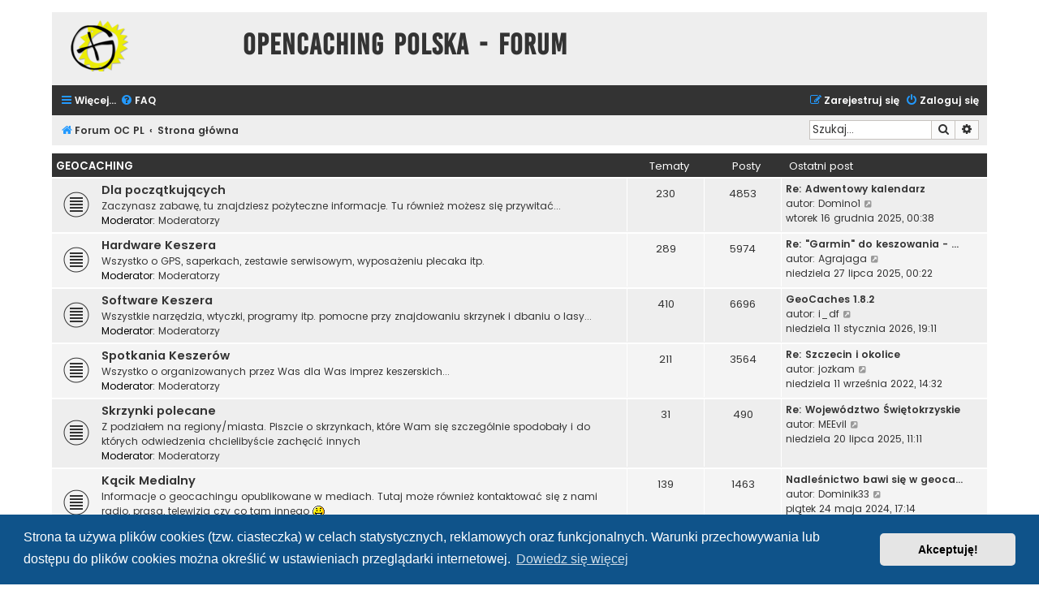

--- FILE ---
content_type: text/html; charset=UTF-8
request_url: https://forum.opencaching.pl/index.php?sid=056ed9aa6ad45b32304814834d64589c
body_size: 6336
content:
<!DOCTYPE html>
<html dir="ltr" lang="pl">
<head>
<meta charset="utf-8" />
<meta http-equiv="X-UA-Compatible" content="IE=edge">
<meta name="viewport" content="width=device-width, initial-scale=1" />

        <!-- App Indexing for Google Search -->
        <link href="android-app://com.quoord.tapatalkpro.activity/tapatalk/forum.opencaching.pl/?ttfid=12037&location=index&channel=google-indexing" rel="alternate" />
        <link href="ios-app://307880732/tapatalk/forum.opencaching.pl/?ttfid=12037&location=index&channel=google-indexing" rel="alternate" />
        
        <link href="./mobiquo/smartbanner/manifest.json" rel="manifest">
        
        <meta name="apple-itunes-app" content="app-id=307880732, affiliate-data=at=10lR7C, app-argument=tapatalk://forum.opencaching.pl/?ttfid=12037&location=index" />
        
<title>Opencaching Polska - Forum - Wykaz forów</title>

	<link rel="alternate" type="application/atom+xml" title="Kanał - Opencaching Polska - Forum" href="/app.php/feed?sid=12fb76c82d714b1eab6852f6a124c7cb">	<link rel="alternate" type="application/atom+xml" title="Kanał - Wiadomości" href="/app.php/feed/news?sid=12fb76c82d714b1eab6852f6a124c7cb">	<link rel="alternate" type="application/atom+xml" title="Kanał - Wszystkie fora" href="/app.php/feed/forums?sid=12fb76c82d714b1eab6852f6a124c7cb">		<link rel="alternate" type="application/atom+xml" title="Kanał - Aktywne tematy" href="/app.php/feed/topics_active?sid=12fb76c82d714b1eab6852f6a124c7cb">			
	<link rel="canonical" href="https://forum.opencaching.pl/">

<!--
	phpBB style name: Flat Style
	Based on style:   prosilver (this is the default phpBB3 style)
	Original author:  Tom Beddard ( http://www.subBlue.com/ )
	Modified by:      Ian Bradley ( http://phpbbstyles.oo.gd/ )
-->

<link href="./assets/css/font-awesome.min.css?assets_version=148" rel="stylesheet">
<link href="./styles/flat-style-blue/theme/stylesheet.css?assets_version=148" rel="stylesheet">
<link href="./styles/flat-style-blue/theme/pl/stylesheet.css?assets_version=148" rel="stylesheet">



	<link href="./assets/cookieconsent/cookieconsent.min.css?assets_version=148" rel="stylesheet">

<!--[if lte IE 9]>
	<link href="./styles/flat-style-blue/theme/tweaks.css?assets_version=148" rel="stylesheet">
<![endif]-->


<link href="./ext/naguissa/thanksforposts/styles/all/theme/thanks.css?assets_version=148" rel="stylesheet" media="screen">



</head>
<body id="phpbb" class="nojs notouch section-index ltr ">


<div id="wrap" class="wrap">
	<a id="top" class="top-anchor" accesskey="t"></a>
	<div id="page-header">
		<div class="headerbar" role="banner">
					<div class="inner">

			<div id="site-description">
				<a id="logo" class="logo" href="https://forum.opencaching.pl" title="Forum OC PL"><span class="site_logo"></span></a>
				<div  class="site-description">
					<h1>Opencaching Polska - Forum</h1>
					<p></p>
					<p class="skiplink"><a href="#start_here">Przejdź do zawartości</a></p>
				</div>
			</div>

			</div>
					</div>
				<div class="navbar navbar-top" role="navigation">
	<div class="inner">

	<ul id="nav-main" class="nav-main linklist" role="menubar">

		<li id="quick-links" class="quick-links dropdown-container responsive-menu" data-skip-responsive="true">
			<a href="#" class="dropdown-trigger">
				<i class="icon fa-bars fa-fw" aria-hidden="true"></i><span>Więcej…</span>
			</a>
			<div class="dropdown">
				<div class="pointer"><div class="pointer-inner"></div></div>
				<ul class="dropdown-contents" role="menu">
					
											<li class="separator"></li>
																									<li>
								<a href="./search.php?search_id=unanswered&amp;sid=12fb76c82d714b1eab6852f6a124c7cb" role="menuitem">
									<i class="icon fa-file fa-fw" aria-hidden="true"></i><span>Tematy bez odpowiedzi</span>
								</a>
							</li>
							<li>
								<a href="./search.php?search_id=active_topics&amp;sid=12fb76c82d714b1eab6852f6a124c7cb" role="menuitem">
									<i class="icon fa-file fa-fw" aria-hidden="true"></i><span>Aktywne tematy</span>
								</a>
							</li>
							<li class="separator"></li>
							<li>
								<a href="./search.php?sid=12fb76c82d714b1eab6852f6a124c7cb" role="menuitem">
									<i class="icon fa-search fa-fw" aria-hidden="true"></i><span>Szukaj</span>
								</a>
							</li>
					
										
										<li class="separator"></li>

									</ul>
			</div>
		</li>

				<li data-skip-responsive="true">
			<a href="/app.php/help/faq?sid=12fb76c82d714b1eab6852f6a124c7cb" rel="help" title="Często zadawane pytania" role="menuitem">
				<i class="icon fa-question-circle fa-fw" aria-hidden="true"></i><span>FAQ</span>
			</a>
		</li>
						
			<li class="rightside"  data-skip-responsive="true">
			<a href="./ucp.php?mode=login&amp;redirect=index.php&amp;sid=12fb76c82d714b1eab6852f6a124c7cb" title="Zaloguj się" accesskey="x" role="menuitem">
				<i class="icon fa-power-off fa-fw" aria-hidden="true"></i><span>Zaloguj się</span>
			</a>
		</li>
					<li class="rightside" data-skip-responsive="true">
				<a href="./ucp.php?mode=register&amp;sid=12fb76c82d714b1eab6852f6a124c7cb" role="menuitem">
					<i class="icon fa-pencil-square-o  fa-fw" aria-hidden="true"></i><span>Zarejestruj się</span>
				</a>
			</li>
						</ul>
    </div>
</div>

<div class="navbar" role="navigation">
	<div class="inner">
	<ul id="nav-breadcrumbs" class="nav-breadcrumbs linklist navlinks" role="menubar">
						

			
		<li class="breadcrumbs" itemscope itemtype="https://schema.org/BreadcrumbList">

							<span class="crumb" itemtype="https://schema.org/ListItem" itemprop="itemListElement" itemscope><a itemprop="item" href="https://forum.opencaching.pl" data-navbar-reference="home"><i class="icon fa-home fa-fw" aria-hidden="true"></i><span itemprop="name">Forum OC PL</span></a><meta itemprop="position" content="1" /></span>
			
							<span class="crumb" itemtype="https://schema.org/ListItem" itemprop="itemListElement" itemscope><a itemprop="item" href="./index.php?sid=12fb76c82d714b1eab6852f6a124c7cb" accesskey="h" data-navbar-reference="index"><span itemprop="name">Strona główna</span></a><meta itemprop="position" content="2" /></span>

			
					</li>
		
				
					<li id="search-box" class="rightside search-box responsive-hide" role="search">
				<form action="./search.php?sid=12fb76c82d714b1eab6852f6a124c7cb" method="get" id="search">
				<fieldset>
					<input name="keywords" id="keywords" type="search" maxlength="128" title="Szukaj wg słów kluczowych" class="inputbox search tiny" size="20" value="" placeholder="Szukaj…" />
					<button class="button button-search" type="submit" title="Szukaj">
						<i class="icon fa-search fa-fw" aria-hidden="true"></i><span class="sr-only">Szukaj</span>
					</button>
					<a href="./search.php?sid=12fb76c82d714b1eab6852f6a124c7cb" class="button button-search-end" title="Wyszukiwanie zaawansowane">
						<i class="icon fa-cog fa-fw" aria-hidden="true"></i><span class="sr-only">Wyszukiwanie zaawansowane</span>
					</a>
					<input type="hidden" name="sid" value="12fb76c82d714b1eab6852f6a124c7cb" />

				</fieldset>
				</form>
			</li>

			<li class="rightside responsive-search">
				<a href="./search.php?sid=12fb76c82d714b1eab6852f6a124c7cb" title="Wyświetla zaawansowane funkcje wyszukiwania" role="menuitem">
					<i class="icon fa-search fa-fw" aria-hidden="true"></i><span class="sr-only">Szukaj</span>
				</a>
			</li>
							</ul>

	</div>
</div>
	</div>

	
	<a id="start_here" class="anchor"></a>
	<div id="page-body" class="page-body" role="main">
		
		



	
				<div class="forabg">
			<div class="inner">
			<ul class="topiclist">
				<li class="header">
										<dl class="row-item">
						<dt><div class="list-inner"><a href="./viewforum.php?f=36&amp;sid=12fb76c82d714b1eab6852f6a124c7cb">Geocaching</a></div></dt>
						<dd class="topics">Tematy</dd>
						<dd class="posts">Posty</dd>
						<dd class="lastpost"><span>Ostatni post</span></dd>
					</dl>
									</li>
			</ul>
			<ul class="topiclist forums">
		
	
	
	
			
					<li class="row bg1">
						<dl class="row-item forum_read">
				<dt title="Nie ma nieprzeczytanych postów">
										<div class="list-inner">
																		<a href="./viewforum.php?f=7&amp;sid=12fb76c82d714b1eab6852f6a124c7cb" class="forumtitle">Dla początkujących</a>
						<br />Zaczynasz zabawę, tu znajdziesz pożyteczne informacje. Tu również możesz się przywitać...													<br /><strong>Moderator:</strong> <a href="./memberlist.php?mode=group&amp;g=774&amp;sid=12fb76c82d714b1eab6852f6a124c7cb">Moderatorzy</a>
												
												<div class="responsive-show" style="display: none;">
															Tematy: <strong>230</strong>
													</div>
											</div>
				</dt>
									<dd class="topics">230 <dfn>Tematy</dfn></dd>
					<dd class="posts">4853 <dfn>Posty</dfn></dd>
					<dd class="lastpost">
						<span>
																						<dfn>Ostatni post</dfn>
																										<a href="./viewtopic.php?p=150724&amp;sid=12fb76c82d714b1eab6852f6a124c7cb#p150724" title="Re: Adwentowy kalendarz" class="lastsubject">Re: Adwentowy kalendarz</a> <br />
																	autor: <a href="./memberlist.php?mode=viewprofile&amp;u=7944&amp;sid=12fb76c82d714b1eab6852f6a124c7cb" class="username">Domino1</a>																	<a href="./viewtopic.php?p=150724&amp;sid=12fb76c82d714b1eab6852f6a124c7cb#p150724" title="Wyświetl najnowszy post">
										<i class="icon fa-external-link-square fa-fw icon-lightgray icon-md" aria-hidden="true"></i><span class="sr-only">Wyświetl najnowszy post</span>
									</a>
																<br /><time datetime="2025-12-15T23:38:49+00:00">wtorek 16 grudnia 2025, 00:38</time>
													</span>
					</dd>
							</dl>
					</li>
			
	
	
			
					<li class="row bg2">
						<dl class="row-item forum_read">
				<dt title="Nie ma nieprzeczytanych postów">
										<div class="list-inner">
																		<a href="./viewforum.php?f=8&amp;sid=12fb76c82d714b1eab6852f6a124c7cb" class="forumtitle">Hardware Keszera</a>
						<br />Wszystko o GPS, saperkach, zestawie serwisowym, wyposażeniu plecaka itp.													<br /><strong>Moderator:</strong> <a href="./memberlist.php?mode=group&amp;g=774&amp;sid=12fb76c82d714b1eab6852f6a124c7cb">Moderatorzy</a>
												
												<div class="responsive-show" style="display: none;">
															Tematy: <strong>289</strong>
													</div>
											</div>
				</dt>
									<dd class="topics">289 <dfn>Tematy</dfn></dd>
					<dd class="posts">5974 <dfn>Posty</dfn></dd>
					<dd class="lastpost">
						<span>
																						<dfn>Ostatni post</dfn>
																										<a href="./viewtopic.php?p=150360&amp;sid=12fb76c82d714b1eab6852f6a124c7cb#p150360" title="Re: &quot;Garmin&quot; do keszowania - chyba czas na zakup" class="lastsubject">Re: &quot;Garmin&quot; do keszowania - …</a> <br />
																	autor: <a href="./memberlist.php?mode=viewprofile&amp;u=9020&amp;sid=12fb76c82d714b1eab6852f6a124c7cb" class="username">Agrajaga</a>																	<a href="./viewtopic.php?p=150360&amp;sid=12fb76c82d714b1eab6852f6a124c7cb#p150360" title="Wyświetl najnowszy post">
										<i class="icon fa-external-link-square fa-fw icon-lightgray icon-md" aria-hidden="true"></i><span class="sr-only">Wyświetl najnowszy post</span>
									</a>
																<br /><time datetime="2025-07-26T22:22:28+00:00">niedziela 27 lipca 2025, 00:22</time>
													</span>
					</dd>
							</dl>
					</li>
			
	
	
			
					<li class="row bg1">
						<dl class="row-item forum_read">
				<dt title="Nie ma nieprzeczytanych postów">
										<div class="list-inner">
																		<a href="./viewforum.php?f=6&amp;sid=12fb76c82d714b1eab6852f6a124c7cb" class="forumtitle">Software Keszera</a>
						<br />Wszystkie narzędzia, wtyczki, programy itp. pomocne przy znajdowaniu skrzynek i dbaniu o lasy...													<br /><strong>Moderator:</strong> <a href="./memberlist.php?mode=group&amp;g=774&amp;sid=12fb76c82d714b1eab6852f6a124c7cb">Moderatorzy</a>
												
												<div class="responsive-show" style="display: none;">
															Tematy: <strong>410</strong>
													</div>
											</div>
				</dt>
									<dd class="topics">410 <dfn>Tematy</dfn></dd>
					<dd class="posts">6696 <dfn>Posty</dfn></dd>
					<dd class="lastpost">
						<span>
																						<dfn>Ostatni post</dfn>
																										<a href="./viewtopic.php?p=150893&amp;sid=12fb76c82d714b1eab6852f6a124c7cb#p150893" title="GeoCaches 1.8.2" class="lastsubject">GeoCaches 1.8.2</a> <br />
																	autor: <a href="./memberlist.php?mode=viewprofile&amp;u=5389&amp;sid=12fb76c82d714b1eab6852f6a124c7cb" class="username">i_df</a>																	<a href="./viewtopic.php?p=150893&amp;sid=12fb76c82d714b1eab6852f6a124c7cb#p150893" title="Wyświetl najnowszy post">
										<i class="icon fa-external-link-square fa-fw icon-lightgray icon-md" aria-hidden="true"></i><span class="sr-only">Wyświetl najnowszy post</span>
									</a>
																<br /><time datetime="2026-01-11T18:11:59+00:00">niedziela 11 stycznia 2026, 19:11</time>
													</span>
					</dd>
							</dl>
					</li>
			
	
	
			
					<li class="row bg2">
						<dl class="row-item forum_read">
				<dt title="Nie ma nieprzeczytanych postów">
										<div class="list-inner">
																		<a href="./viewforum.php?f=3&amp;sid=12fb76c82d714b1eab6852f6a124c7cb" class="forumtitle">Spotkania Keszerów</a>
						<br />Wszystko o organizowanych przez Was dla Was imprez keszerskich...													<br /><strong>Moderator:</strong> <a href="./memberlist.php?mode=group&amp;g=774&amp;sid=12fb76c82d714b1eab6852f6a124c7cb">Moderatorzy</a>
												
												<div class="responsive-show" style="display: none;">
															Tematy: <strong>211</strong>
													</div>
											</div>
				</dt>
									<dd class="topics">211 <dfn>Tematy</dfn></dd>
					<dd class="posts">3564 <dfn>Posty</dfn></dd>
					<dd class="lastpost">
						<span>
																						<dfn>Ostatni post</dfn>
																										<a href="./viewtopic.php?p=147469&amp;sid=12fb76c82d714b1eab6852f6a124c7cb#p147469" title="Re: Szczecin i okolice" class="lastsubject">Re: Szczecin i okolice</a> <br />
																	autor: <a href="./memberlist.php?mode=viewprofile&amp;u=7434&amp;sid=12fb76c82d714b1eab6852f6a124c7cb" class="username">jozkam</a>																	<a href="./viewtopic.php?p=147469&amp;sid=12fb76c82d714b1eab6852f6a124c7cb#p147469" title="Wyświetl najnowszy post">
										<i class="icon fa-external-link-square fa-fw icon-lightgray icon-md" aria-hidden="true"></i><span class="sr-only">Wyświetl najnowszy post</span>
									</a>
																<br /><time datetime="2022-09-11T12:32:43+00:00">niedziela 11 września 2022, 14:32</time>
													</span>
					</dd>
							</dl>
					</li>
			
	
	
			
					<li class="row bg1">
						<dl class="row-item forum_read">
				<dt title="Nie ma nieprzeczytanych postów">
										<div class="list-inner">
																		<a href="./viewforum.php?f=13&amp;sid=12fb76c82d714b1eab6852f6a124c7cb" class="forumtitle">Skrzynki polecane</a>
						<br />Z podziałem na regiony/miasta. Piszcie o skrzynkach, które Wam się szczególnie spodobały i do których odwiedzenia chcielibyście zachęcić innych													<br /><strong>Moderator:</strong> <a href="./memberlist.php?mode=group&amp;g=774&amp;sid=12fb76c82d714b1eab6852f6a124c7cb">Moderatorzy</a>
												
												<div class="responsive-show" style="display: none;">
															Tematy: <strong>31</strong>
													</div>
											</div>
				</dt>
									<dd class="topics">31 <dfn>Tematy</dfn></dd>
					<dd class="posts">490 <dfn>Posty</dfn></dd>
					<dd class="lastpost">
						<span>
																						<dfn>Ostatni post</dfn>
																										<a href="./viewtopic.php?p=150350&amp;sid=12fb76c82d714b1eab6852f6a124c7cb#p150350" title="Re: Województwo Świętokrzyskie" class="lastsubject">Re: Województwo Świętokrzyskie</a> <br />
																	autor: <a href="./memberlist.php?mode=viewprofile&amp;u=7648&amp;sid=12fb76c82d714b1eab6852f6a124c7cb" class="username">MEEvil</a>																	<a href="./viewtopic.php?p=150350&amp;sid=12fb76c82d714b1eab6852f6a124c7cb#p150350" title="Wyświetl najnowszy post">
										<i class="icon fa-external-link-square fa-fw icon-lightgray icon-md" aria-hidden="true"></i><span class="sr-only">Wyświetl najnowszy post</span>
									</a>
																<br /><time datetime="2025-07-20T09:11:09+00:00">niedziela 20 lipca 2025, 11:11</time>
													</span>
					</dd>
							</dl>
					</li>
			
	
	
			
					<li class="row bg2">
						<dl class="row-item forum_read">
				<dt title="Nie ma nieprzeczytanych postów">
										<div class="list-inner">
																		<a href="./viewforum.php?f=12&amp;sid=12fb76c82d714b1eab6852f6a124c7cb" class="forumtitle">Kącik Medialny</a>
						<br />Informacje o geocachingu opublikowane w mediach. Tutaj może również kontaktować się z nami radio, prasa, telewizja czy co tam innego <img class="smilies" src="./images/smilies/icon_smile.gif" width="15" height="15" alt=":)" title="Smile">													<br /><strong>Moderator:</strong> <a href="./memberlist.php?mode=group&amp;g=774&amp;sid=12fb76c82d714b1eab6852f6a124c7cb">Moderatorzy</a>
												
												<div class="responsive-show" style="display: none;">
															Tematy: <strong>139</strong>
													</div>
											</div>
				</dt>
									<dd class="topics">139 <dfn>Tematy</dfn></dd>
					<dd class="posts">1463 <dfn>Posty</dfn></dd>
					<dd class="lastpost">
						<span>
																						<dfn>Ostatni post</dfn>
																										<a href="./viewtopic.php?p=149401&amp;sid=12fb76c82d714b1eab6852f6a124c7cb#p149401" title="Nadleśnictwo bawi się w geocaching" class="lastsubject">Nadleśnictwo bawi się w geoca…</a> <br />
																	autor: <a href="./memberlist.php?mode=viewprofile&amp;u=7796&amp;sid=12fb76c82d714b1eab6852f6a124c7cb" class="username">Dominik33</a>																	<a href="./viewtopic.php?p=149401&amp;sid=12fb76c82d714b1eab6852f6a124c7cb#p149401" title="Wyświetl najnowszy post">
										<i class="icon fa-external-link-square fa-fw icon-lightgray icon-md" aria-hidden="true"></i><span class="sr-only">Wyświetl najnowszy post</span>
									</a>
																<br /><time datetime="2024-05-24T15:14:29+00:00">piątek 24 maja 2024, 17:14</time>
													</span>
					</dd>
							</dl>
					</li>
			
	
				</ul>

			</div>
		</div>
	
				<div class="forabg">
			<div class="inner">
			<ul class="topiclist">
				<li class="header">
										<dl class="row-item">
						<dt><div class="list-inner"><a href="./viewforum.php?f=37&amp;sid=12fb76c82d714b1eab6852f6a124c7cb">Portale Geocachingowe</a></div></dt>
						<dd class="topics">Tematy</dd>
						<dd class="posts">Posty</dd>
						<dd class="lastpost"><span>Ostatni post</span></dd>
					</dl>
									</li>
			</ul>
			<ul class="topiclist forums">
		
	
	
	
			
					<li class="row bg2">
						<dl class="row-item forum_read">
				<dt title="Nie ma nieprzeczytanych postów">
										<div class="list-inner">
																		<a href="./viewforum.php?f=11&amp;sid=12fb76c82d714b1eab6852f6a124c7cb" class="forumtitle">Geokrety</a>
						<br />Wszystko na ich temat, wnioski, uwagi, rankingi popularności ...													<br /><strong>Moderator:</strong> <a href="./memberlist.php?mode=group&amp;g=774&amp;sid=12fb76c82d714b1eab6852f6a124c7cb">Moderatorzy</a>
												
												<div class="responsive-show" style="display: none;">
															Tematy: <strong>192</strong>
													</div>
											</div>
				</dt>
									<dd class="topics">192 <dfn>Tematy</dfn></dd>
					<dd class="posts">2960 <dfn>Posty</dfn></dd>
					<dd class="lastpost">
						<span>
																						<dfn>Ostatni post</dfn>
																										<a href="./viewtopic.php?p=150427&amp;sid=12fb76c82d714b1eab6852f6a124c7cb#p150427" title="Re: Ruchy geokretów" class="lastsubject">Re: Ruchy geokretów</a> <br />
																	autor: <a href="./memberlist.php?mode=viewprofile&amp;u=1789&amp;sid=12fb76c82d714b1eab6852f6a124c7cb" class="username">Leone</a>																	<a href="./viewtopic.php?p=150427&amp;sid=12fb76c82d714b1eab6852f6a124c7cb#p150427" title="Wyświetl najnowszy post">
										<i class="icon fa-external-link-square fa-fw icon-lightgray icon-md" aria-hidden="true"></i><span class="sr-only">Wyświetl najnowszy post</span>
									</a>
																<br /><time datetime="2025-10-22T16:38:25+00:00">środa 22 października 2025, 18:38</time>
													</span>
					</dd>
							</dl>
					</li>
			
	
	
			
					<li class="row bg1">
						<dl class="row-item forum_read">
				<dt title="Nie ma nieprzeczytanych postów">
										<div class="list-inner">
																		<a href="./viewforum.php?f=21&amp;sid=12fb76c82d714b1eab6852f6a124c7cb" class="forumtitle">Baza Filipsa</a>
						<br />Wszystko co bazy dotyczy, pytania, wątpliwości, sprzęt itp...													<br /><strong>Moderator:</strong> <a href="./memberlist.php?mode=group&amp;g=774&amp;sid=12fb76c82d714b1eab6852f6a124c7cb">Moderatorzy</a>
												
												<div class="responsive-show" style="display: none;">
															Tematy: <strong>79</strong>
													</div>
											</div>
				</dt>
									<dd class="topics">79 <dfn>Tematy</dfn></dd>
					<dd class="posts">1349 <dfn>Posty</dfn></dd>
					<dd class="lastpost">
						<span>
																						<dfn>Ostatni post</dfn>
																										<a href="./viewtopic.php?p=146920&amp;sid=12fb76c82d714b1eab6852f6a124c7cb#p146920" title="Re: Koniec Bazy tzw. Filipsa" class="lastsubject">Re: Koniec Bazy tzw. Filipsa</a> <br />
																	autor: <a href="./memberlist.php?mode=viewprofile&amp;u=1820&amp;sid=12fb76c82d714b1eab6852f6a124c7cb" class="username">trojmiasto</a>																	<a href="./viewtopic.php?p=146920&amp;sid=12fb76c82d714b1eab6852f6a124c7cb#p146920" title="Wyświetl najnowszy post">
										<i class="icon fa-external-link-square fa-fw icon-lightgray icon-md" aria-hidden="true"></i><span class="sr-only">Wyświetl najnowszy post</span>
									</a>
																<br /><time datetime="2022-01-06T19:15:37+00:00">czwartek 06 stycznia 2022, 20:15</time>
													</span>
					</dd>
							</dl>
					</li>
			
	
				</ul>

			</div>
		</div>
	
				<div class="forabg">
			<div class="inner">
			<ul class="topiclist">
				<li class="header">
										<dl class="row-item">
						<dt><div class="list-inner"><a href="./viewforum.php?f=44&amp;sid=12fb76c82d714b1eab6852f6a124c7cb">English Forum</a></div></dt>
						<dd class="topics">Tematy</dd>
						<dd class="posts">Posty</dd>
						<dd class="lastpost"><span>Ostatni post</span></dd>
					</dl>
									</li>
			</ul>
			<ul class="topiclist forums">
		
	
	
	
			
					<li class="row bg1">
						<dl class="row-item forum_read">
				<dt title="Nie ma nieprzeczytanych postów">
										<div class="list-inner">
																		<a href="./viewforum.php?f=17&amp;sid=12fb76c82d714b1eab6852f6a124c7cb" class="forumtitle">General</a>
						<br />This is the place where you can post your questions regarding geocaching in Poland. You need to logon first. It takes only few seconds.													<br /><strong>Moderator:</strong> <a href="./memberlist.php?mode=group&amp;g=774&amp;sid=12fb76c82d714b1eab6852f6a124c7cb">Moderatorzy</a>
												
												<div class="responsive-show" style="display: none;">
															Tematy: <strong>10</strong>
													</div>
											</div>
				</dt>
									<dd class="topics">10 <dfn>Tematy</dfn></dd>
					<dd class="posts">78 <dfn>Posty</dfn></dd>
					<dd class="lastpost">
						<span>
																						<dfn>Ostatni post</dfn>
																										<a href="./viewtopic.php?p=150881&amp;sid=12fb76c82d714b1eab6852f6a124c7cb#p150881" title="Re: video event on 01-jan-2022 at 8:30 pm for all OC-users" class="lastsubject">Re: video event on 01-jan-202…</a> <br />
																	autor: <a href="./memberlist.php?mode=viewprofile&amp;u=2931&amp;sid=12fb76c82d714b1eab6852f6a124c7cb" class="username">mic@</a>																	<a href="./viewtopic.php?p=150881&amp;sid=12fb76c82d714b1eab6852f6a124c7cb#p150881" title="Wyświetl najnowszy post">
										<i class="icon fa-external-link-square fa-fw icon-lightgray icon-md" aria-hidden="true"></i><span class="sr-only">Wyświetl najnowszy post</span>
									</a>
																<br /><time datetime="2026-01-03T19:03:09+00:00">sobota 03 stycznia 2026, 20:03</time>
													</span>
					</dd>
							</dl>
					</li>
			
				</ul>

			</div>
		</div>
		


<div class="forabg">
	<div class="inner">
	<ul class="topiclist">
		<li class="header">
			<dl class="row-item">
				<dt><div class="list-inner">Informacje</div></dt>
			</dl>
		</li>
	</ul>
	<ul class="topiclist forums stats zebra-list">
	
					<li class="row">
				<div class="stat-block login-register">
					<form method="post" action="./ucp.php?mode=login&amp;sid=12fb76c82d714b1eab6852f6a124c7cb">
					<h3><i class="icon fa-fw fa-sign-in"></i> <a href="./ucp.php?mode=login&amp;redirect=index.php&amp;sid=12fb76c82d714b1eab6852f6a124c7cb">Zaloguj się</a> &bull; <a href="./ucp.php?mode=register&amp;sid=12fb76c82d714b1eab6852f6a124c7cb">Zarejestruj się</a></h3>
						<fieldset class="quick-login">
							<label for="username"><span>Nazwa użytkownika:</span> <input type="text" tabindex="1" name="username" id="username" size="10" class="inputbox" title="Nazwa użytkownika" /></label>
							<label for="password"><span>Hasło:</span> <input type="password" tabindex="2" name="password" id="password" size="10" class="inputbox" title="Hasło" autocomplete="off" /></label>
															<a href="/app.php/user/forgot_password?sid=12fb76c82d714b1eab6852f6a124c7cb">Nie pamiętam hasła</a>
																						<span class="responsive-hide">|</span> <label for="autologin">Zapamiętaj mnie <input type="checkbox" tabindex="4" name="autologin" id="autologin" /></label>
														<input type="submit" tabindex="5" name="login" value="Zaloguj się" class="button2" />
							<input type="hidden" name="redirect" value="./index.php?sid=12fb76c82d714b1eab6852f6a124c7cb" />
<input type="hidden" name="creation_time" value="1768609104" />
<input type="hidden" name="form_token" value="ff81fe28ec5acad8fbe2bc4fb0ceebd81c7c166f" />

							
						</fieldset>
					</form>
				</div>
			</li>
		
		
					<li class="row">
				<div class="stat-block online-list">
					<h3><i class="icon fa-fw fa-users"></i> Kto jest online</h3>					<p>
												Jest <strong>169</strong> użytkowników online :: 5 zarejestrowanych, 0 ukrytych i 164 gości (wg danych z ostatnich 5 minut)<br />Najwięcej użytkowników (<strong>7021</strong>) było online środa 22 października 2025, 09:00<br />
																	</p>
				</div>
			</li>
				
		
		
					<li class="row">
				<div class="stat-block statistics">
					<h3><i class="icon fa-fw fa-bar-chart"></i> Statystyki</h3>
					<p>
												Liczba postów: <strong>123885</strong> &bull; Liczba tematów: <strong>6667</strong> &bull; Liczba użytkowników: <strong>4143</strong> &bull; Ostatnio zarejestrowany użytkownik: <strong><a href="./memberlist.php?mode=viewprofile&amp;u=9276&amp;sid=12fb76c82d714b1eab6852f6a124c7cb" class="username">MarMalMar</a></strong>
											</p>
				</div>
			</li>
		
		
	</ul>
	</div>
</div>

			</div>


<div id="page-footer" class="page-footer" role="contentinfo">
	<div class="navbar navbar-bottom" role="navigation">
	<div class="inner">

	<ul id="nav-footer" class="nav-footer linklist" role="menubar">
		<li class="breadcrumbs">
							<span class="crumb"><a href="https://forum.opencaching.pl" data-navbar-reference="home"><i class="icon fa-home fa-fw" aria-hidden="true"></i><span>Forum OC PL</span></a></span>									<span class="crumb"><a href="./index.php?sid=12fb76c82d714b1eab6852f6a124c7cb" data-navbar-reference="index"><span>Strona główna</span></a></span>					</li>
		
				
							<li class="rightside">
				<a href="/app.php/user/delete_cookies?sid=12fb76c82d714b1eab6852f6a124c7cb" data-ajax="true" data-refresh="true" role="menuitem">
					<i class="icon fa-trash fa-fw" aria-hidden="true"></i><span>Usuń ciasteczka witryny</span>
				</a>
			</li>
				
					</ul>

	</div>
</div>

	<div class="copyright">
				<p class="footer-row">
			<span class="footer-copyright">Flat Style by <a href="http://phpbbstyles.oo.gd/">Ian Bradley</a></span>
		</p>
        <p class="footer-row">
			<span class="footer-copyright">Technologię dostarcza <a href="https://www.phpbb.com/">phpBB</a>&reg; Forum Software &copy; phpBB Limited</span>
		</p>
				<p class="footer-row">
			<span class="footer-copyright">Polski pakiet językowy dostarcza <a href="http://www.phpbb.pl/" title="Polska społeczność phpBB">phpBB.pl</a></span>
		</p>
						<p class="footer-row" role="menu">
			<a class="footer-link" href="./ucp.php?mode=privacy&amp;sid=12fb76c82d714b1eab6852f6a124c7cb" title="Zasady ochrony danych osobowych" role="menuitem">
				<span class="footer-link-text">Zasady ochrony danych osobowych</span>
			</a>
			|
			<a class="footer-link" href="./ucp.php?mode=terms&amp;sid=12fb76c82d714b1eab6852f6a124c7cb" title="Regulamin" role="menuitem">
				<span class="footer-link-text">Regulamin</span>
			</a>
		</p>
					</div>

	<div id="darkenwrapper" class="darkenwrapper" data-ajax-error-title="Błąd AJAX" data-ajax-error-text="Twoje żądanie nie zostało przetworzone." data-ajax-error-text-abort="Użytkownik usunął żądanie." data-ajax-error-text-timeout="Upłynął limit czasu żądania. Ponów próbę." data-ajax-error-text-parsererror="Coś się stało podczas przetwarzania żądania i serwer zwrócił nieprawidłową odpowiedź.">
		<div id="darken" class="darken">&nbsp;</div>
	</div>

	<div id="phpbb_alert" class="phpbb_alert" data-l-err="Błąd" data-l-timeout-processing-req="Upłynął limit czasu żądania.">
		<a href="#" class="alert_close">
			<i class="icon fa-times-circle fa-fw" aria-hidden="true"></i>
		</a>
		<h3 class="alert_title">&nbsp;</h3><p class="alert_text"></p>
	</div>
	<div id="phpbb_confirm" class="phpbb_alert">
		<a href="#" class="alert_close">
			<i class="icon fa-times-circle fa-fw" aria-hidden="true"></i>
		</a>
		<div class="alert_text"></div>
	</div>
</div>

</div>

<div>
	<a id="bottom" class="anchor" accesskey="z"></a>
	</div>

<script src="./assets/javascript/jquery-3.7.1.min.js?assets_version=148"></script>
<script src="./assets/javascript/core.js?assets_version=148"></script>

	<script src="./assets/cookieconsent/cookieconsent.min.js?assets_version=148"></script>
	<script>
		if (typeof window.cookieconsent === "object") {
	
		window.addEventListener("load", function(){
			window.cookieconsent.initialise({
				"palette": {
					"popup": {
						"background": "#0F538A"
					},
					"button": {
						"background": "#E5E5E5"
					}
				},
				"theme": "classic",
				"content": {
					"message": "Strona\u0020ta\u0020u\u017Cywa\u0020plik\u00F3w\u0020cookies\u0020\u0028tzw.\u0020ciasteczka\u0029\u0020w\u0020celach\u0020statystycznych,\u0020reklamowych\u0020oraz\u0020funkcjonalnych.\u0020Warunki\u0020przechowywania\u0020lub\u0020dost\u0119pu\u0020do\u0020plik\u00F3w\u0020cookies\u0020mo\u017Cna\u0020okre\u015Bli\u0107\u0020w\u0020ustawieniach\u0020przegl\u0105darki\u0020internetowej.",
					"dismiss": "Akceptuj\u0119\u0021",
					"link": "Dowiedz\u0020si\u0119\u0020wi\u0119cej",
					"href": "./ucp.php?mode=privacy&amp;sid=12fb76c82d714b1eab6852f6a124c7cb"
					}
				});
			});
		}
	</script>


<script src="./ext/naguissa/thanksforposts/styles/all/theme/thanks.js?assets_version=148"></script>
<script src="./styles/prosilver/template/forum_fn.js?assets_version=148"></script>
<script src="./styles/prosilver/template/ajax.js?assets_version=148"></script>



</body>
</html>
